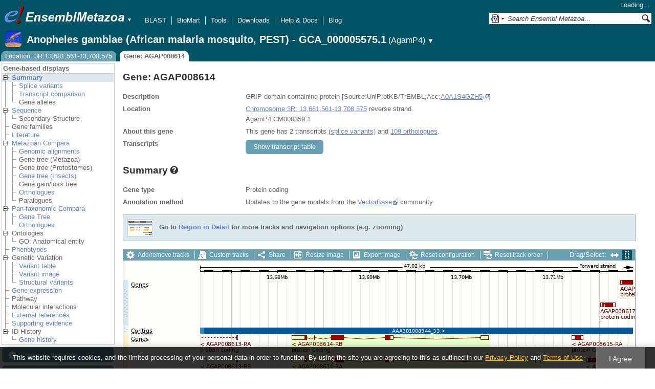

--- FILE ---
content_type: text/html; charset=utf-8
request_url: http://metazoa.ensembl.org/Anopheles_gambiae/Component/Gene/Summary/gene_summary?g=AGAP008614;r=3R:13681561-13708575;db=core;time=1768608284913.913
body_size: 734
content:
<div class="js_panel" id="GeneSummary"><input type="hidden" class="panel_type" value="Content" /><div class="twocol"><div class="row"><div class="lhs">Gene type</div><div class="rhs"><p>Protein coding</p></div></div><div class="row"><div class="lhs">Annotation method</div><div class="rhs"><p>Updates to the gene models from the <a href="http://www.vectorbase.org">VectorBase</a> community.</p></div></div></div>
<script type="application/ld+json">
{"isPartOf":{"name":"Ensembl Metazoa Anopheles gambiae (African malaria mosquito, PEST) - GCA_000005575.1 Gene Set","@id":"https://metazoa.ensembl.org/Anopheles_gambiae/Info/Index#gene-set","@type":"Dataset"},"name":"AGAP008614","@type":"Gene","isPartOfBioChemEntity":{"@type":"BioChemEntity","name":"Chromosome 3R"},"@context":"http://bioschemas.org","http://purl.org/dc/terms/conformsTo":{"@id":"https://bioschemas.org/profiles/Gene/1.0-RELEASE/","@type":"CreativeWork"},"taxonomicRange":{"@type":"Taxon","alternateName":"Anopheles gambiae (African malaria mosquito, PEST) - GCA_000005575.1","name":"Anopheles gambiae","codeCategory":{"@type":"CategoryCode","sameAs":"http://purl.uniprot.org/taxonomy/7165","url":"http://purl.bioontology.org/ontology/NCBITAXON/7165","inCodeSet":{"@type":"CategoryCodeSet","name":"NCBI taxon"},"codeValue":"7165"}},"identifier":"AGAP008614","description":"GRIP domain-containing protein [Source:UniProtKB/TrEMBL;Acc:A0A1S4GZH5]"}
</script></div>

--- FILE ---
content_type: text/html; charset=utf-8
request_url: http://metazoa.ensembl.org/Anopheles_gambiae/Component/Gene/Summary/transcripts?g=AGAP008614;r=3R:13681561-13708575;db=core;time=1768608284915.915
body_size: 3334
content:
<div class="js_panel" id="TranscriptsImage">
      <div class="image_container" style="width:1000px">
        
      <div class="image_toolbar top print_hide"><a href="/Anopheles_gambiae/Config/Gene/TranscriptsImage?db=core;g=AGAP008614;r=3R:13681561-13708575" class="config modal_link force" title="Configure this image" rel="modal_config_transcriptsimage">Add/remove tracks</a><a href="/Anopheles_gambiae/UserData/ManageData?db=core;g=AGAP008614;r=3R:13681561-13708575" class="data modal_link" title="Custom tracks" rel="modal_user_data">Custom tracks</a><a href="/Anopheles_gambiae/Share/Gene/Summary/transcripts?create=1;share_type=image;time=1768608286" class="share popup" title="Share this image" rel="">Share</a><a href="/Anopheles_gambiae/Gene/Summary?db=core;g=AGAP008614;r=3R:13681561-13708575" class="resize popup" title="Resize this image" rel="">Resize image</a><a href="/Anopheles_gambiae/ImageExport/ImageFormats?component=TranscriptsImage;data_action=Summary;data_type=Gene;db=core;g=AGAP008614;r=3R:13681561-13708575;strain=0" class="export modal_link iexport" title="Export this image" rel="">Export image</a><a href="/Anopheles_gambiae/Ajax/config_reset" class="config-reset _reset" title="Reset configuration" rel="">Reset configuration</a><a href="/Anopheles_gambiae/Ajax/order_reset" class="order-reset _reset" title="Reset track order" rel="">Reset track order</a></div>
       <div class="toggle image_resize_menu">
          <div class="header">Resize image to:</div>
          <div><a href="/Anopheles_gambiae/Gene/Summary?db=core;g=AGAP008614;r=3R:13681561-13708575" class="image_resize"><div>Best Fit</div></a></div><div ><a href="/Anopheles_gambiae/Gene/Summary?db=core;g=AGAP008614;r=3R:13681561-13708575" class="image_resize"><div >700 px</div></a></div><div ><a href="/Anopheles_gambiae/Gene/Summary?db=core;g=AGAP008614;r=3R:13681561-13708575" class="image_resize"><div >800 px</div></a></div><div ><a href="/Anopheles_gambiae/Gene/Summary?db=core;g=AGAP008614;r=3R:13681561-13708575" class="image_resize"><div >900 px</div></a></div><div ><a href="/Anopheles_gambiae/Gene/Summary?db=core;g=AGAP008614;r=3R:13681561-13708575" class="image_resize"><div class="current">1000 px</div></a></div><div ><a href="/Anopheles_gambiae/Gene/Summary?db=core;g=AGAP008614;r=3R:13681561-13708575" class="image_resize"><div >1100 px</div></a></div><div ><a href="/Anopheles_gambiae/Gene/Summary?db=core;g=AGAP008614;r=3R:13681561-13708575" class="image_resize"><div >1200 px</div></a></div><div ><a href="/Anopheles_gambiae/Gene/Summary?db=core;g=AGAP008614;r=3R:13681561-13708575" class="image_resize"><div >1300 px</div></a></div>    
       </div>    
    
      <div class="drag_select" style="margin:0px;">
        <img src="/img-tmp/temporary/2026_01_17/NFVNEHQGRMPBUARYRIAADLHa.png" alt="" style="width: 1000px; height: 396px;  display: block" class="imagemap" />
        
    <div class="json_ json_imagemap" style="display: none">
      [[&quot;rect&quot;,[971,38,996,47],{&quot;href&quot;:&quot;/Anopheles_gambiae/ZMenu/Transcript/Summary?calling_sp=Anopheles_gambiae;config=gene_summary;db=core;g=AGAP008619;r=3R:13681561-13708575;real_r=3R:13681561-13708575;t=AGAP008619-RA;track=transcript_core_ensembl&quot;,&quot;title&quot;:&quot;Transcript: AGAP008619-RA; Gene: AGAP008619; Location: 3R:13717276-13718628&quot;,&quot;klass&quot;:[&quot;group&quot;]}],[&quot;rect&quot;,[971,46,1162,60],{&quot;href&quot;:&quot;/Anopheles_gambiae/ZMenu/Transcript/Summary?calling_sp=Anopheles_gambiae;config=gene_summary;db=core;g=AGAP008619;r=3R:13681561-13708575;real_r=3R:13681561-13708575;t=AGAP008619-RA;track=transcript_core_ensembl&quot;,&quot;title&quot;:&quot;Transcript: AGAP008619-RA; Gene: AGAP008619; Location: 3R:13717276-13718628&quot;}],[&quot;rect&quot;,[932,38,962,91],{&quot;klass&quot;:[&quot;group&quot;],&quot;title&quot;:&quot;Transcript: AGAP008617-RA; Gene: AGAP008617; Location: 3R:13715120-13716701&quot;,&quot;href&quot;:&quot;/Anopheles_gambiae/ZMenu/Transcript/Summary?calling_sp=Anopheles_gambiae;config=gene_summary;db=core;g=AGAP008617;r=3R:13681561-13708575;real_r=3R:13681561-13708575;t=AGAP008617-RA;track=transcript_core_ensembl&quot;}],[&quot;rect&quot;,[932,90,1123,104],{&quot;title&quot;:&quot;Transcript: AGAP008617-RA; Gene: AGAP008617; Location: 3R:13715120-13716701&quot;,&quot;href&quot;:&quot;/Anopheles_gambiae/ZMenu/Transcript/Summary?calling_sp=Anopheles_gambiae;config=gene_summary;db=core;g=AGAP008617;r=3R:13681561-13708575;real_r=3R:13681561-13708575;t=AGAP008617-RA;track=transcript_core_ensembl&quot;}],[&quot;rect&quot;,[15,38,46,52],{&quot;alt&quot;:&quot;Anopheles gambiae (African malaria mosquito, PEST) - GCA_000005575.1 (Anopheles gambiae)&quot;,&quot;klass&quot;:[&quot;label&quot;,&quot;kJ2RIZYL&quot;]}],[&quot;rect&quot;,[150,131,158,143],{&quot;href&quot;:&quot;/Anopheles_gambiae/ZMenu/Location/Contig?config=gene_summary;db=core;g=AGAP008614;r=3R:13671561-13671972;region=AAAB01008944_32;track=contig&quot;,&quot;title&quot;:&quot;AAAB01008944_32&quot;}],[&quot;rect&quot;,[157,131,996,143],{&quot;title&quot;:&quot;AAAB01008944_33&quot;,&quot;href&quot;:&quot;/Anopheles_gambiae/ZMenu/Location/Contig?config=gene_summary;db=core;g=AGAP008614;r=3R:13671973-13718575;region=AAAB01008944_33;track=contig&quot;}],[&quot;rect&quot;,[15,128,58,142],{&quot;alt&quot;:&quot;Anopheles gambiae (African malaria mosquito, PEST) - GCA_000005575.1 (Anopheles gambiae)&quot;,&quot;klass&quot;:[&quot;label&quot;,&quot;c0yDzbbJ&quot;]}],[&quot;rect&quot;,[329,146,714,155],{&quot;klass&quot;:[&quot;group&quot;],&quot;title&quot;:&quot;Transcript: AGAP008614-RB; Gene: AGAP008614; Location: 3R:13681561-13702891&quot;,&quot;href&quot;:&quot;/Anopheles_gambiae/ZMenu/Transcript/Summary?calling_sp=Anopheles_gambiae;config=gene_summary;db=core;g=AGAP008614;r=3R:13681561-13708575;real_r=3R:13681561-13708575;t=AGAP008614-RB;track=transcript_core_ensembl&quot;}],[&quot;rect&quot;,[329,154,520,168],{&quot;title&quot;:&quot;Transcript: AGAP008614-RB; Gene: AGAP008614; Location: 3R:13681561-13702891&quot;,&quot;href&quot;:&quot;/Anopheles_gambiae/ZMenu/Transcript/Summary?calling_sp=Anopheles_gambiae;config=gene_summary;db=core;g=AGAP008614;r=3R:13681561-13708575;real_r=3R:13681561-13708575;t=AGAP008614-RB;track=transcript_core_ensembl&quot;}],[&quot;rect&quot;,[150,146,224,155],{&quot;klass&quot;:[&quot;group&quot;],&quot;title&quot;:&quot;Transcript: AGAP008613-RA; Gene: AGAP008613; Location: 3R:13599652-13675677&quot;,&quot;href&quot;:&quot;/Anopheles_gambiae/ZMenu/Transcript/Summary?calling_sp=Anopheles_gambiae;config=gene_summary;db=core;g=AGAP008613;r=3R:13681561-13708575;real_r=3R:13681561-13708575;t=AGAP008613-RA;track=transcript_core_ensembl&quot;}],[&quot;rect&quot;,[150,154,341,168],{&quot;title&quot;:&quot;Transcript: AGAP008613-RA; Gene: AGAP008613; Location: 3R:13599652-13675677&quot;,&quot;href&quot;:&quot;/Anopheles_gambiae/ZMenu/Transcript/Summary?calling_sp=Anopheles_gambiae;config=gene_summary;db=core;g=AGAP008613;r=3R:13681561-13708575;real_r=3R:13681561-13708575;t=AGAP008613-RA;track=transcript_core_ensembl&quot;}],[&quot;rect&quot;,[876,146,899,155],{&quot;title&quot;:&quot;Transcript: AGAP008615-RA; Gene: AGAP008615; Location: 3R:13711985-13713200&quot;,&quot;klass&quot;:[&quot;group&quot;],&quot;href&quot;:&quot;/Anopheles_gambiae/ZMenu/Transcript/Summary?calling_sp=Anopheles_gambiae;config=gene_summary;db=core;g=AGAP008615;r=3R:13681561-13708575;real_r=3R:13681561-13708575;t=AGAP008615-RA;track=transcript_core_ensembl&quot;}],[&quot;rect&quot;,[876,154,1067,168],{&quot;href&quot;:&quot;/Anopheles_gambiae/ZMenu/Transcript/Summary?calling_sp=Anopheles_gambiae;config=gene_summary;db=core;g=AGAP008615;r=3R:13681561-13708575;real_r=3R:13681561-13708575;t=AGAP008615-RA;track=transcript_core_ensembl&quot;,&quot;title&quot;:&quot;Transcript: AGAP008615-RA; Gene: AGAP008615; Location: 3R:13711985-13713200&quot;}],[&quot;rect&quot;,[329,146,816,199],{&quot;title&quot;:&quot;Transcript: AGAP008614-RA; Gene: AGAP008614; Location: 3R:13681561-13708575&quot;,&quot;klass&quot;:[&quot;group&quot;],&quot;href&quot;:&quot;/Anopheles_gambiae/ZMenu/Transcript/Summary?calling_sp=Anopheles_gambiae;config=gene_summary;db=core;g=AGAP008614;r=3R:13681561-13708575;real_r=3R:13681561-13708575;t=AGAP008614-RA;track=transcript_core_ensembl&quot;}],[&quot;rect&quot;,[329,198,520,212],{&quot;title&quot;:&quot;Transcript: AGAP008614-RA; Gene: AGAP008614; Location: 3R:13681561-13708575&quot;,&quot;href&quot;:&quot;/Anopheles_gambiae/ZMenu/Transcript/Summary?calling_sp=Anopheles_gambiae;config=gene_summary;db=core;g=AGAP008614;r=3R:13681561-13708575;real_r=3R:13681561-13708575;t=AGAP008614-RA;track=transcript_core_ensembl&quot;}],[&quot;rect&quot;,[150,146,224,199],{&quot;href&quot;:&quot;/Anopheles_gambiae/ZMenu/Transcript/Summary?calling_sp=Anopheles_gambiae;config=gene_summary;db=core;g=AGAP008613;r=3R:13681561-13708575;real_r=3R:13681561-13708575;t=AGAP008613-RB;track=transcript_core_ensembl&quot;,&quot;klass&quot;:[&quot;group&quot;],&quot;title&quot;:&quot;Transcript: AGAP008613-RB; Gene: AGAP008613; Location: 3R:13599652-13675677&quot;}],[&quot;rect&quot;,[150,198,341,212],{&quot;href&quot;:&quot;/Anopheles_gambiae/ZMenu/Transcript/Summary?calling_sp=Anopheles_gambiae;config=gene_summary;db=core;g=AGAP008613;r=3R:13681561-13708575;real_r=3R:13681561-13708575;t=AGAP008613-RB;track=transcript_core_ensembl&quot;,&quot;title&quot;:&quot;Transcript: AGAP008613-RB; Gene: AGAP008613; Location: 3R:13599652-13675677&quot;}],[&quot;rect&quot;,[904,146,930,199],{&quot;klass&quot;:[&quot;group&quot;],&quot;title&quot;:&quot;Transcript: AGAP008616-RA; Gene: AGAP008616; Location: 3R:13713543-13714917&quot;,&quot;href&quot;:&quot;/Anopheles_gambiae/ZMenu/Transcript/Summary?calling_sp=Anopheles_gambiae;config=gene_summary;db=core;g=AGAP008616;r=3R:13681561-13708575;real_r=3R:13681561-13708575;t=AGAP008616-RA;track=transcript_core_ensembl&quot;}],[&quot;rect&quot;,[904,198,1095,212],{&quot;href&quot;:&quot;/Anopheles_gambiae/ZMenu/Transcript/Summary?calling_sp=Anopheles_gambiae;config=gene_summary;db=core;g=AGAP008616;r=3R:13681561-13708575;real_r=3R:13681561-13708575;t=AGAP008616-RA;track=transcript_core_ensembl&quot;,&quot;title&quot;:&quot;Transcript: AGAP008616-RA; Gene: AGAP008616; Location: 3R:13713543-13714917&quot;}],[&quot;rect&quot;,[964,146,966,243],{&quot;href&quot;:&quot;/Anopheles_gambiae/ZMenu/Transcript/Summary?calling_sp=Anopheles_gambiae;config=gene_summary;db=core;g=AGAP008618;r=3R:13681561-13708575;real_r=3R:13681561-13708575;t=AGAP008618-RA;track=transcript_core_ensembl&quot;,&quot;klass&quot;:[&quot;group&quot;],&quot;title&quot;:&quot;Transcript: AGAP008618-RA; Gene: AGAP008618; Location: 3R:13716858-13716929&quot;}],[&quot;rect&quot;,[964,242,1095,256],{&quot;title&quot;:&quot;Transcript: AGAP008618-RA; Gene: AGAP008618; Location: 3R:13716858-13716929&quot;,&quot;href&quot;:&quot;/Anopheles_gambiae/ZMenu/Transcript/Summary?calling_sp=Anopheles_gambiae;config=gene_summary;db=core;g=AGAP008618;r=3R:13681561-13708575;real_r=3R:13681561-13708575;t=AGAP008618-RA;track=transcript_core_ensembl&quot;}],[&quot;rect&quot;,[15,144,46,158],{&quot;alt&quot;:&quot;Anopheles gambiae (African malaria mosquito, PEST) - GCA_000005575.1 (Anopheles gambiae)&quot;,&quot;klass&quot;:[&quot;label&quot;,&quot;NMbpb49A&quot;]}],[&quot;rect&quot;,[15,329,82,343],{&quot;alt&quot;:&quot;Anopheles gambiae (African malaria mosquito, PEST) - GCA_000005575.1 (Anopheles gambiae)&quot;,&quot;klass&quot;:[&quot;label&quot;,&quot;vCzTy3wN&quot;]}],[&quot;rect&quot;,[150,5,996,310],{&quot;alt&quot;:&quot;Click and drag to select a region&quot;,&quot;href&quot;:&quot;#drag|1|1|Anopheles_gambiae|3R|13671561|13718575|1&quot;,&quot;klass&quot;:[&quot;drag&quot;]}]]
    </div>
  <input type="hidden" class="panel_type" value="ImageMap" />
        <div class="boundaries_wrapper" style="top:38px"><ul class="Anopheles_gambiae boundaries"><li class="transcript_core_ensembl f  " style="height:90px;background:url(/img-tmp/temporary/2026_01_17/NFVNEHQGRMPBUARYRIAADLHa.png) 0 -38px">
        <div class="handle" style="height:89px" title="Forward strand"><p></p></div>
      </li><li class="contig   " style="height:16px;background:url(/img-tmp/temporary/2026_01_17/NFVNEHQGRMPBUARYRIAADLHa.png) 0 -128px">
        <div class="handle" style="height:15px"><p></p></div>
      </li><li class="transcript_core_ensembl r  " style="height:134px;background:url(/img-tmp/temporary/2026_01_17/NFVNEHQGRMPBUARYRIAADLHa.png) 0 -144px">
        <div class="handle" style="height:133px" title="Reverse strand"><p></p></div>
      </li></ul></div>
        
      <div class="hover_label floating_popup kJ2RIZYL transcript_core_ensembl f ">
        <p class="header _hl_pin"><span class="hl-pin"></span><span class="_track_menu_header">Genes</span><span class="_hl_extend hl-extend"></span></p>
        <div class="hl-buttons"><div class="_hl_icon hl-icon hl-icon-info active"></div><div class="_hl_icon hl-icon hl-icon-setting"></div><div class="_hl_icon hl-icon hl-icon-link"></div><div class="_hl_icon hl-icon"><a href="/Anopheles_gambiae/Config/Gene/TranscriptsImage?db=core;g=AGAP008614;r=3R:13681561-13708575;submit=1;updated=0;transcript_core_ensembl=favourite_" class="config favourite " rel="transcriptsimage"></a></div><div class="_hl_icon hl-icon"><a href="/Anopheles_gambiae/Config/Gene/TranscriptsImage?db=core;g=AGAP008614;r=3R:13681561-13708575;submit=1;transcript_core_ensembl=off" class="config closetrack" rel="transcriptsimage"></a></div><div class="_hl_icon hl-icon"><a class="config hl-icon-highlight " href="/Anopheles_gambiae/Config/Gene/TranscriptsImage?db=core;g=AGAP008614;r=3R:13681561-13708575;submit=1;updated=0;transcript_core_ensembl=highlight_" rel="transcriptsimage" data-highlight-track="transcript_core_ensembl.f"></a></div></div>
        <div class="hl-content"><div class="_hl_tab hl-tab active"><p>This track comprises multiple analyses</p><p>Genes imported from the community GFF3. See the species 'About' page for more information.</p><p>RNA genes produced by filtering alignments of <a href='http://rfam.xfam.org'>Rfam</a> (release 12.1) covariance models.</p><p>RNA genes produced by filtering predictions from <a href='http://lowelab.ucsc.edu/tRNAscan-SE/'>tRNAscan-SE</a> v1.23.</p><p>Genes were annotated by merging Ensembl and TIGR prediction sets <a href="https://www.vectorbase.org/documents/anopheles-gambiae-pest-gene-set-annotation">(see details)</a>.</p><p>RNA genes imported from <a href='http://www.mirbase.org/'>miRBase</a> .</p><p>Updates to the gene models from the <a href="http://www.vectorbase.org">VectorBase</a> community.</p></div><div class="_hl_tab hl-tab config"><p>Change track style:</p><ul><li class="off"><a href="/Anopheles_gambiae/Config/Gene/TranscriptsImage?db=core;g=AGAP008614;r=3R:13681561-13708575;submit=1;transcript_core_ensembl=off" class="config" rel="transcriptsimage"><img src="/i/render/off.gif" alt="Off" title="Off" /> Off</a></li><li class="gene_nolabel"><a href="/Anopheles_gambiae/Config/Gene/TranscriptsImage?db=core;g=AGAP008614;r=3R:13681561-13708575;submit=1;transcript_core_ensembl=gene_nolabel" class="config" rel="transcriptsimage"><img src="/i/render/gene_nolabel.gif" alt="No exon structure without labels" title="No exon structure without labels" /> No exon structure without labels</a></li><li class="gene_label"><a href="/Anopheles_gambiae/Config/Gene/TranscriptsImage?db=core;g=AGAP008614;r=3R:13681561-13708575;submit=1;transcript_core_ensembl=gene_label" class="config" rel="transcriptsimage"><img src="/i/render/gene_label.gif" alt="No exon structure with labels" title="No exon structure with labels" /> No exon structure with labels</a></li><li class="transcript_nolabel"><a href="/Anopheles_gambiae/Config/Gene/TranscriptsImage?db=core;g=AGAP008614;r=3R:13681561-13708575;submit=1;transcript_core_ensembl=transcript_nolabel" class="config" rel="transcriptsimage"><img src="/i/render/transcript_nolabel.gif" alt="Expanded without labels" title="Expanded without labels" /> Expanded without labels</a></li><li class="current transcript_label"><a href="/Anopheles_gambiae/Config/Gene/TranscriptsImage?db=core;g=AGAP008614;r=3R:13681561-13708575;submit=1;transcript_core_ensembl=transcript_label" class="config" rel="transcriptsimage"><img src="/i/render/transcript_label.gif" alt="Expanded with labels" title="Expanded with labels" /><img src="/i/tick.png" class="tick" alt="Selected" title="Selected" /> Expanded with labels</a></li><li class="collapsed_nolabel"><a href="/Anopheles_gambiae/Config/Gene/TranscriptsImage?db=core;g=AGAP008614;r=3R:13681561-13708575;submit=1;transcript_core_ensembl=collapsed_nolabel" class="config" rel="transcriptsimage"><img src="/i/render/collapsed_nolabel.gif" alt="Collapsed without labels" title="Collapsed without labels" /> Collapsed without labels</a></li><li class="collapsed_label"><a href="/Anopheles_gambiae/Config/Gene/TranscriptsImage?db=core;g=AGAP008614;r=3R:13681561-13708575;submit=1;transcript_core_ensembl=collapsed_label" class="config" rel="transcriptsimage"><img src="/i/render/collapsed_label.gif" alt="Collapsed with labels" title="Collapsed with labels" /> Collapsed with labels</a></li><li class="transcript_label_coding"><a href="/Anopheles_gambiae/Config/Gene/TranscriptsImage?db=core;g=AGAP008614;r=3R:13681561-13708575;submit=1;transcript_core_ensembl=transcript_label_coding" class="config" rel="transcriptsimage"><img src="/i/render/transcript_label_coding.gif" alt="Coding transcripts only (in coding genes)" title="Coding transcripts only (in coding genes)" /> Coding transcripts only (in coding genes)</a></li></ul></div><div class="_hl_tab hl-tab"><p>URL to turn this track on</p><p><input class="_copy_url" type="text" value="//metazoa.ensembl.org/Anopheles_gambiae/Gene/Summary?db=core;g=AGAP008614;r=3R:13681561-13708575;gene_summary=transcript_core_ensembl=transcript_label" /></p><p>Copy the above url to force this track to be turned on</p></div><div class="_hl_tab hl-tab"><p>Click on the star to add/remove this track from your favourites</p></div><div class="_hl_tab hl-tab"><p>Click on the cross to turn the track off</p></div><div class="_hl_tab hl-tab"><p>Click to highlight/unhighlight this track</p></div></div>
        <div class="spinner"></div>
        <span class="close"></span>
      </div>
      <div class="hover_label floating_popup c0yDzbbJ contig  ">
        <p class="header _hl_pin"><span class="hl-pin"></span><span class="_track_menu_header">Contigs</span><span class="_hl_extend hl-extend"></span></p>
        <div class="hl-buttons"><div class="_hl_icon hl-icon hl-icon-link"></div><div class="_hl_icon hl-icon"><a href="/Anopheles_gambiae/Config/Gene/TranscriptsImage?db=core;g=AGAP008614;r=3R:13681561-13708575;submit=1;updated=0;contig=favourite_" class="config favourite " rel="transcriptsimage"></a></div><div class="_hl_icon hl-icon"><a href="/Anopheles_gambiae/Config/Gene/TranscriptsImage?db=core;g=AGAP008614;r=3R:13681561-13708575;submit=1;contig=off" class="config closetrack" rel="transcriptsimage"></a></div><div class="_hl_icon hl-icon"><a class="config hl-icon-highlight " href="/Anopheles_gambiae/Config/Gene/TranscriptsImage?db=core;g=AGAP008614;r=3R:13681561-13708575;submit=1;updated=0;contig=highlight_" rel="transcriptsimage" data-highlight-track="contig"></a></div></div>
        <div class="hl-content"><div class="_hl_tab hl-tab"><p>URL to turn this track on</p><p><input class="_copy_url" type="text" value="//metazoa.ensembl.org/Anopheles_gambiae/Gene/Summary?db=core;g=AGAP008614;r=3R:13681561-13708575;gene_summary=contig=normal" /></p><p>Copy the above url to force this track to be turned on</p></div><div class="_hl_tab hl-tab"><p>Click on the star to add/remove this track from your favourites</p></div><div class="_hl_tab hl-tab"><p>Click on the cross to turn the track off</p></div><div class="_hl_tab hl-tab"><p>Click to highlight/unhighlight this track</p></div></div>
        <div class="spinner"></div>
        <span class="close"></span>
      </div>
      <div class="hover_label floating_popup NMbpb49A transcript_core_ensembl r ">
        <p class="header _hl_pin"><span class="hl-pin"></span><span class="_track_menu_header">Genes</span><span class="_hl_extend hl-extend"></span></p>
        <div class="hl-buttons"><div class="_hl_icon hl-icon hl-icon-info active"></div><div class="_hl_icon hl-icon hl-icon-setting"></div><div class="_hl_icon hl-icon hl-icon-link"></div><div class="_hl_icon hl-icon"><a href="/Anopheles_gambiae/Config/Gene/TranscriptsImage?db=core;g=AGAP008614;r=3R:13681561-13708575;submit=1;updated=0;transcript_core_ensembl=favourite_" class="config favourite " rel="transcriptsimage"></a></div><div class="_hl_icon hl-icon"><a href="/Anopheles_gambiae/Config/Gene/TranscriptsImage?db=core;g=AGAP008614;r=3R:13681561-13708575;submit=1;transcript_core_ensembl=off" class="config closetrack" rel="transcriptsimage"></a></div><div class="_hl_icon hl-icon"><a class="config hl-icon-highlight " href="/Anopheles_gambiae/Config/Gene/TranscriptsImage?db=core;g=AGAP008614;r=3R:13681561-13708575;submit=1;updated=0;transcript_core_ensembl=highlight_" rel="transcriptsimage" data-highlight-track="transcript_core_ensembl.r"></a></div></div>
        <div class="hl-content"><div class="_hl_tab hl-tab active"><p>This track comprises multiple analyses</p><p>Genes imported from the community GFF3. See the species 'About' page for more information.</p><p>RNA genes produced by filtering alignments of <a href='http://rfam.xfam.org'>Rfam</a> (release 12.1) covariance models.</p><p>RNA genes produced by filtering predictions from <a href='http://lowelab.ucsc.edu/tRNAscan-SE/'>tRNAscan-SE</a> v1.23.</p><p>Genes were annotated by merging Ensembl and TIGR prediction sets <a href="https://www.vectorbase.org/documents/anopheles-gambiae-pest-gene-set-annotation">(see details)</a>.</p><p>RNA genes imported from <a href='http://www.mirbase.org/'>miRBase</a> .</p><p>Updates to the gene models from the <a href="http://www.vectorbase.org">VectorBase</a> community.</p></div><div class="_hl_tab hl-tab config"><p>Change track style:</p><ul><li class="off"><a href="/Anopheles_gambiae/Config/Gene/TranscriptsImage?db=core;g=AGAP008614;r=3R:13681561-13708575;submit=1;transcript_core_ensembl=off" class="config" rel="transcriptsimage"><img src="/i/render/off.gif" alt="Off" title="Off" /> Off</a></li><li class="gene_nolabel"><a href="/Anopheles_gambiae/Config/Gene/TranscriptsImage?db=core;g=AGAP008614;r=3R:13681561-13708575;submit=1;transcript_core_ensembl=gene_nolabel" class="config" rel="transcriptsimage"><img src="/i/render/gene_nolabel.gif" alt="No exon structure without labels" title="No exon structure without labels" /> No exon structure without labels</a></li><li class="gene_label"><a href="/Anopheles_gambiae/Config/Gene/TranscriptsImage?db=core;g=AGAP008614;r=3R:13681561-13708575;submit=1;transcript_core_ensembl=gene_label" class="config" rel="transcriptsimage"><img src="/i/render/gene_label.gif" alt="No exon structure with labels" title="No exon structure with labels" /> No exon structure with labels</a></li><li class="transcript_nolabel"><a href="/Anopheles_gambiae/Config/Gene/TranscriptsImage?db=core;g=AGAP008614;r=3R:13681561-13708575;submit=1;transcript_core_ensembl=transcript_nolabel" class="config" rel="transcriptsimage"><img src="/i/render/transcript_nolabel.gif" alt="Expanded without labels" title="Expanded without labels" /> Expanded without labels</a></li><li class="current transcript_label"><a href="/Anopheles_gambiae/Config/Gene/TranscriptsImage?db=core;g=AGAP008614;r=3R:13681561-13708575;submit=1;transcript_core_ensembl=transcript_label" class="config" rel="transcriptsimage"><img src="/i/render/transcript_label.gif" alt="Expanded with labels" title="Expanded with labels" /><img src="/i/tick.png" class="tick" alt="Selected" title="Selected" /> Expanded with labels</a></li><li class="collapsed_nolabel"><a href="/Anopheles_gambiae/Config/Gene/TranscriptsImage?db=core;g=AGAP008614;r=3R:13681561-13708575;submit=1;transcript_core_ensembl=collapsed_nolabel" class="config" rel="transcriptsimage"><img src="/i/render/collapsed_nolabel.gif" alt="Collapsed without labels" title="Collapsed without labels" /> Collapsed without labels</a></li><li class="collapsed_label"><a href="/Anopheles_gambiae/Config/Gene/TranscriptsImage?db=core;g=AGAP008614;r=3R:13681561-13708575;submit=1;transcript_core_ensembl=collapsed_label" class="config" rel="transcriptsimage"><img src="/i/render/collapsed_label.gif" alt="Collapsed with labels" title="Collapsed with labels" /> Collapsed with labels</a></li><li class="transcript_label_coding"><a href="/Anopheles_gambiae/Config/Gene/TranscriptsImage?db=core;g=AGAP008614;r=3R:13681561-13708575;submit=1;transcript_core_ensembl=transcript_label_coding" class="config" rel="transcriptsimage"><img src="/i/render/transcript_label_coding.gif" alt="Coding transcripts only (in coding genes)" title="Coding transcripts only (in coding genes)" /> Coding transcripts only (in coding genes)</a></li></ul></div><div class="_hl_tab hl-tab"><p>URL to turn this track on</p><p><input class="_copy_url" type="text" value="//metazoa.ensembl.org/Anopheles_gambiae/Gene/Summary?db=core;g=AGAP008614;r=3R:13681561-13708575;gene_summary=transcript_core_ensembl=transcript_label" /></p><p>Copy the above url to force this track to be turned on</p></div><div class="_hl_tab hl-tab"><p>Click on the star to add/remove this track from your favourites</p></div><div class="_hl_tab hl-tab"><p>Click on the cross to turn the track off</p></div><div class="_hl_tab hl-tab"><p>Click to highlight/unhighlight this track</p></div></div>
        <div class="spinner"></div>
        <span class="close"></span>
      </div>
      </div>
      
        
      </div>
        
    <input type="hidden" class="view_config" value="Gene::TranscriptsImage" /><input type="hidden" class="image_config" value="gene_summary" /><span class="hidden drop_upload"></span><div style="width:1000px" class="info"><h3>Configuring the display</h3><div class="message-pad"><p>Tip: use the "<strong>Configure this page</strong>" link on the left to show additional data in this region.</p></div></div></div>